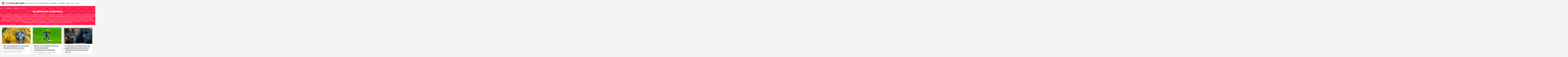

--- FILE ---
content_type: text/html; charset=utf-8
request_url: https://www.footballleagues.nl/voetbalspelers/braziliaanse-voetballers/
body_size: 7395
content:
<!doctype html><html lang="nl" class="mod-blog type-cat ltr" data-mod="blog" data-type="cat" data-tmpl="category-default" data-os="macosx" data-browser="chrome" data-env="pro" data-gc="us"><head><meta charset="utf-8"><title>De legendes van het Braziliaanse voetbal | Ontketen de Samba-magie</title><meta name="description" content="Dompel jezelf onder in de wereld van het Braziliaanse voetbal en ervaar de betoverende vaardigheden, de ongeëvenaarde passie en het legendarische talent van de grootste voetballers van Brazilië. Van Pele tot Neymar, ontdek het spel in sambastijl"><meta name="viewport" content="user-scalable=no, initial-scale=1, maximum-scale=1, minimum-scale=1, width=device-width, height=device-height, shrink-to-fit=no"><link href="https://static1.101cdn.net/projects/footballerclub/media/soccer.png?v=1703151770" rel="shortcut icon" id="favicon"><link rel="alternate" href="https://www.footballerclub.com" hreflang="en-us"><link rel="alternate" href="https://www.footballleagues.de" hreflang="de-de"><link rel="alternate" href="https://www.footballleague.es" hreflang="es-es"><link rel="alternate" href="https://www.footballleague.fr" hreflang="fr-fr"><link rel="alternate" href="https://www.footballer.co.il" hreflang="he-he"><link rel="alternate" href="https://www.arabicfootball.co" hreflang="ar-ar"><link rel="alternate" href="https://www.japanfootball.jp" hreflang="ja-ja"><link rel="alternate" href="https://www.footballleague.co.it" hreflang="it-it"><link rel="alternate" href="https://www.footballleagues.nl" hreflang="nl-nl"><link rel="alternate" href="https://www.futebolas.com.br" hreflang="pt-br"><link rel="alternate" href="https://mx.footballerclub.com" hreflang="es-mx"><link rel="alternate" href="https://www.footballerclub.com" hreflang="x-default"><link rel="canonical" href="https://www.footballleagues.nl/voetbalspelers/braziliaanse-voetballers/"><meta name="image" content="https://static1.101cdn.net/projects/footballerclub/media/soccer.png"><meta itemprop="name" content="De legendes van het Braziliaanse voetbal | Ontketen de Samba-magie"><meta itemprop="description" content="Dompel jezelf onder in de wereld van het Braziliaanse voetbal en ervaar de betoverende vaardigheden, de ongeëvenaarde passie en het legendarische talent van de grootste voetballers van Brazilië. Van Pele tot Neymar, ontdek het spel in sambastijl"><meta itemprop="image" content="https://static1.101cdn.net/projects/footballerclub/media/soccer.png"><meta name="twitter:card" content="summary_large_image"><meta name="twitter:title" content="De legendes van het Braziliaanse voetbal | Ontketen de Samba-magie"><meta name="twitter:description" content="Dompel jezelf onder in de wereld van het Braziliaanse voetbal en ervaar de betoverende vaardigheden, de ongeëvenaarde passie en het legendarische talent van de grootste voetballers van Brazilië. Van Pele tot Neymar, ontdek het spel in sambastijl"><meta property="twitter:image" content="https://static1.101cdn.net/projects/footballerclub/media/soccer.png"><meta property="og:locale" content="nl_NL"><meta property="og:type" content="article"><meta property="og:title" content="De legendes van het Braziliaanse voetbal | Ontketen de Samba-magie"><meta property="og:description" content="Dompel jezelf onder in de wereld van het Braziliaanse voetbal en ervaar de betoverende vaardigheden, de ongeëvenaarde passie en het legendarische talent van de grootste voetballers van Brazilië. Van Pele tot Neymar, ontdek het spel in sambastijl"><meta property="og:image" content="https://static1.101cdn.net/projects/footballerclub/media/soccer.png"><meta property="og:url" content="https://www.footballleagues.nl/voetbalspelers/braziliaanse-voetballers/"><meta property="og:site_name" content="Footballer Club"><link rel="preconnect" href="https://fonts.googleapis.com"><link rel="preconnect" href="https://fonts.gstatic.com" crossorigin><link href="https://fonts.googleapis.com/css2?family=Poppins:wght@400;600;700;800&family=Fira+Sans&display=swap" rel="stylesheet"><script async src="https://www.googletagmanager.com/gtag/js?id=UA-248843046-1"></script><script>window.dataLayer = window.dataLayer || [];function gtag(){dataLayer.push(arguments);};gtag("js", new Date());gtag("config", "UA-248843046-1");</script><script async src="https://pagead2.googlesyndication.com/pagead/js/adsbygoogle.js?client=ca-pub-8133042758940347" crossorigin="anonymous"></script><link rel="preload" href="https://gate.hitsearch.biz/gate.css?v=1703151770" as="style"><link rel="stylesheet" href="https://gate.hitsearch.biz/gate.css?v=1703151770"><script>var FRONT=1,CFG = {"INSTANCE": "pbn.hitsearch.biz","INSURL": "https:\/\/pbn.hitsearch.biz\/footballleagues.nl\/","CDNURL": "https:\/\/static1.101cdn.net\/footballleagues.nl\/","PROJECT": "footballerclub","PROJECTID": "6409dcfa86dd880834245f33","SITENAME": "Footballer Club","LANG": "nl","LANGS": {"en": {"code": "en","name": "English","locale": "en_US","currency": "GBP","sign": "&amp;pound;","status": "1"},"de": {"code": "de","name": "German","locale": "de_DE","currency": "EUR","sign": "&amp;euro;","status": "1"},"es": {"code": "es","name": "Spanish","locale": "es_ES","currency": "EUR","sign": "&amp;euro;","status": "1"},"fr": {"code": "fr","name": "French","locale": "fr_FR","currency": "CAD","sign": "CAD","status": "1"},"he": {"code": "he","name": "Hebrew","locale": "he_HE","currency": "ILS","sign": "₪","status": "1"},"ar": {"code": "ar","name": "Arabic","locale": "ar_AR","currency": "USD","sign": "$","status": "1"},"ja": {"code": "ja","name": "Japanese","locale": "ja_JA","currency": "USD","sign": "$","status": "1"},"it": {"code": "it","name": "Italian","locale": "it_IT","currency": "EUR","sign": "&amp;euro;","status": "1"},"nl": {"code": "nl","name": "Dutch","locale": "nl_NL","currency": "USD","sign": "$","status": "1"},"pt-br": {"code": "pt-br","name": "Portuguese (Brazil)","locale": "pt_BR","currency": "USD","sign": "$","active": "1","custom": "1","status": "1"},"es-mx": {"code": "es-mx","name": "Spanish (Mexico)","locale": "es_MX","currency": "USD","sign": "$","active": "1","custom": "1","status": "1"}},"DOMAIN": "www.footballleagues.nl","COOKIE_DOMAIN": ".www.footballleagues.nl","OUTBRAIN": "0","BASEURL": "https:\/\/www.footballleagues.nl\/","STATICURL": "https:\/\/static1.101cdn.net\/pro\/static\/","LANGURL": "https:\/\/www.footballleagues.nl\/","PROJECTURL": "https:\/\/www.footballleagues.nl\/","PROJECT_MEDIA_THUMBS_URL": "https:\/\/static1.101cdn.net\/projects\/footballerclub\/media\/thumbs\/","PROJECT_MEDIA_URL": "https:\/\/static1.101cdn.net\/projects\/footballerclub\/media\/","FRONTURL": "https:\/\/www.footballleagues.nl\/","GADSID": "8133042758940347","VP": "?v=1703151770"},GEO={"code": "us","name": "United States","city": "Ohio","tz": "America\/New_York"},ADS=null,L={"All rights reserved": "All rights reserved","Also listed in:": "Also listed in:","Blog categories": "Blog categories","Blog recent posts": "Blog recent posts","Blog recent slider": "Blog recent slider","Current size:": "Current size:","Email Address": "Email Address","Error": "Error","File too big!": "File too big!","File too large!": "File too large!","Gallery": "Gallery","Hide all categories": "Hide all categories","Home": "Home","In this category": "In this category","Info": "Info","Max. height allowed:": "Max. height allowed:","Max. size allowed:": "Max. size allowed:","Max. width allowed:": "Max. width allowed:","More": "More","Page not found": "Page not found","Please enter an valid E.Mail address": "Please enter an valid E.Mail address","Please enter your E.Mail address": "Please enter your E.Mail address","Please enter your message": "Please enter your message","Please enter your name": "Please enter your name","Related pages": "Related pages","Related pages slider": "Related pages slider","Related posts": "Related posts","Related posts slider": "Related posts slider","Remove": "Remove","Required:": "Required:","Root": "Root","See also": "See also","Show all categories": "Show all categories","Subject": "Subject","Subject of your message": "Subject of your message","Submit": "Submit","Success": "Success","Tags": "Tags","This page on other languages": "This page on other languages","Today,": "Today,","Views": "Views","Wrong image dimensions!": "Wrong image dimensions!","Yesterday,": "Yesterday,","Your Message": "Your Message","Your Name": "Your Name","Youtube video": "Youtube video","addchild": "addchild","delete": "delete","edit": "edit"};</script><link rel="preload" href="https://static1.101cdn.net/pro/static/fontawesome/css/all.min.css?v=1703151770" as="style"><link rel="stylesheet" href="https://static1.101cdn.net/pro/static/fontawesome/css/all.min.css?v=1703151770"><link rel="preload" href="https://static1.101cdn.net/pro/static/swiper/css/swiper-bundle.min.css?v=1703151770" as="style"><link rel="stylesheet" href="https://static1.101cdn.net/pro/static/swiper/css/swiper-bundle.min.css?v=1703151770"><link rel="preload" href="https://static1.101cdn.net/pro/static/photoswipe/photoswipe.css?v=1703151770" as="style"><link rel="stylesheet" href="https://static1.101cdn.net/pro/static/photoswipe/photoswipe.css?v=1703151770"><link rel="preload" href="https://static1.101cdn.net/pro/static/photoswipe/default-skin/default-skin.css?v=1703151770" as="style"><link rel="stylesheet" href="https://static1.101cdn.net/pro/static/photoswipe/default-skin/default-skin.css?v=1703151770"><link rel="preload" href="https://static1.101cdn.net/pro/skins/trendy/css/global.css?v=1703151770" as="style"><link rel="stylesheet" href="https://static1.101cdn.net/pro/skins/trendy/css/global.css?v=1703151770"><link rel="preload" href="https://static1.101cdn.net/pro/skins/trendy/css/menu.css?v=1703151770" as="style"><link rel="stylesheet" href="https://static1.101cdn.net/pro/skins/trendy/css/menu.css?v=1703151770"><link rel="preload" href="https://static1.101cdn.net/pro/skins/trendy/css/styles.min.css?v=1703151770" as="style"><link rel="stylesheet" href="https://static1.101cdn.net/pro/skins/trendy/css/styles.min.css?v=1703151770"><style>:root{--logo-url: url('https://static1.101cdn.net/projects/footballerclub/media/soccer.png');--logo-sign-url: url('https://static1.101cdn.net/projects/footballerclub/media/soccer.png');}</style><link rel="preload" href="https://static1.101cdn.net/projects/footballerclub/css/project.css?v=1703151770" as="style"><link rel="stylesheet" href="https://static1.101cdn.net/projects/footballerclub/css/project.css?v=1703151770"><link rel="preload" href="https://static1.101cdn.net/pro/skins/trendy/js/app.js?v=1703151770" as="script"><script src="https://static1.101cdn.net/pro/skins/trendy/js/app.js?v=1703151770"></script></head><body class="trandy"><header><a href="https://www.footballleagues.nl/" class="logo"><span>Footballer Club</span></a><nav class="snav" id="header-primary"><ul class="sm"><li><a href="https://www.footballleagues.nl/"><b>Thuis</b></a></li><li><a href="https://www.footballleagues.nl/competities/"><b>Competities</b></a></li><li><a href="https://www.footballleagues.nl/apparatuur/"><b>Apparatuur</b></a></li><li><a href="https://www.footballleagues.nl/fantasievoetbalcompetities/"><b>Fantasiecompetities</b></a></li><li><a href="https://www.footballleagues.nl/reglement/"><b>Reglement</b></a></li><li><a href="https://www.footballleagues.nl/technieken/"><b>Technieken</b></a></li><li><a href="https://www.footballleagues.nl/teams/"><b>Teams</b></a></li><li><a href="https://www.footballleagues.nl/ligas/"><b>Liga&#39;s</b></a></li><li class="has-children"><a href="https://www.footballleagues.nl/voetbalspelers/"><b>Spelers</b></a><ul><li><a href="https://www.footballleagues.nl/voetbalspelers/argentijnse-voetballers/" class="has-text"><b>Argentijnse voetballers</b><span>Argentinië heeft een jarenlange reputatie als het gaat om het&hellip;</span></a></li><li><a href="https://www.footballleagues.nl/voetbalspelers/franse-voetballers/" class="has-text"><b>Franse voetballers</b><span>Als het om voetbalspelers van wereldklasse gaat, beschikt Frankrijk&hellip;</span></a></li><li><a href="https://www.footballleagues.nl/voetbalspelers/braziliaanse-voetballers/" class="has-text"><b>Braziliaanse voetballers</b><span>Met hun betoverende vaardigheden, niet aflatende passie en&hellip;</span></a></li><li><a href="https://www.footballleagues.nl/voetbalspelers/duitse-voetballers/" class="has-text"><b>Duitse voetballers</b><span>Met een rijke geschiedenis en indrukwekkende reputatie is Duitsland al&hellip;</span></a></li><li><a href="https://www.footballleagues.nl/voetbalspelers/ierse-voetballers/" class="has-text"><b>Ierse voetballers</b><span>Dribbelend door de weelderige groene velden tonen Ierse voetballers&hellip;</span></a></li><li><a href="https://www.footballleagues.nl/voetbalspelers/voetballers-van-kroatie/" class="has-text"><b>Voetballers van Kroatië</b><span>Kroatië heeft een welverdiende reputatie opgebouwd als het gaat om&hellip;</span></a></li><li><a href="https://www.footballleagues.nl/voetbalspelers/belgische-voetballers/" class="has-text"><b>Belgische voetballers</b><span>Belgische voetballers zijn een kracht waarmee rekening moet worden&hellip;</span></a></li><li><a href="https://www.footballleagues.nl/voetbalspelers/portugese-voetballers/" class="has-text"><b>Portugese voetballers</b><span>Portugal heeft enkele van de meest getalenteerde en invloedrijke&hellip;</span></a></li><li><a href="https://www.footballleagues.nl/voetbalspelers/nederlandse-voetballers/" class="has-text"><b>Nederlandse voetballers</b><span>Nederland heeft een aantal van de meest getalenteerde en iconische&hellip;</span></a></li><li><a href="https://www.footballleagues.nl/voetbalspelers/engelse-voetballers/" class="has-text"><b>Engelse voetballers</b><span>Als het om Engelse voetballers gaat, is er geen gebrek aan talent op&hellip;</span></a></li><li><a href="https://www.footballleagues.nl/voetbalspelers/italiaanse-voetballers/" class="has-text"><b>Italiaanse voetballers</b><span>Italië heeft een rijke voetbalgeschiedenis en het nationale team&hellip;</span></a></li><li><a href="https://www.footballleagues.nl/voetbalspelers/spanje-voetballers/" class="has-text"><b>Spanje voetballers</b><span>Maak je klaar om je te verdiepen in de wereld van de Spaanse&hellip;</span></a></li></ul></li><li><a href="https://www.footballleagues.nl/voetbalnieuws/"><b>Nieuws</b></a></li></ul></nav></header><div class="page-head"><div class="crumbs" itemscope itemtype="https://schema.org/BreadcrumbList"><span class="a" itemprop="itemListElement" itemscope itemtype="https://schema.org/ListItem"><a itemprop="item" href="https://www.footballleagues.nl/"><span itemprop="name">Home</span><meta itemprop="position" content="1"></a></span><span class="a" itemprop="itemListElement" itemscope itemtype="https://schema.org/ListItem"><a itemprop="item" href="https://www.footballleagues.nl/voetbalspelers/"><span itemprop="name">Voetbalspelers</span><meta itemprop="position" content="2"></a></span><span class="a" itemprop="itemListElement" itemscope itemtype="https://schema.org/ListItem"><a itemprop="item" href="https://www.footballleagues.nl/voetbalspelers/braziliaanse-voetballers/"><span itemprop="name">Braziliaanse voetballers</span><meta itemprop="position" content="3"></a></span></div><h1>Braziliaanse voetballers</h1><div class="text"><p>Met hun betoverende vaardigheden, niet aflatende passie en ongeëvenaard talent heeft Brazilië enkele van de grootste voetballers ter wereld voortgebracht. Van Pele tot Ronaldo en van Ronaldinho tot Neymar, deze atleten hebben een plaats in de geschiedenis veroverd door hun uitzonderlijke vaardigheden op het veld te tonen. Braziliaanse voetballers staan bekend om hun spel in sambastijl en zijn synoniem geworden voor flair, creativiteit en een niet aflatende honger naar de overwinning. Als het om de merkstem gaat, kan een boeiende introductie die de essentie van het Braziliaanse voetbal samenvat, met een vleugje opwinding en eerbied worden gemaakt. Laten we een duik nemen in de wereld van Braziliaanse voetballers en hun opmerkelijke prestaties, oogverblindend voetenwerk en hun unieke bijdrage aan het prachtige spel ontdekken. Opmerking: het aantal woorden van deze inleiding ligt binnen het opgegeven bereik van 150-200 woorden, met daarin 118 woorden.</p></div></div><div class="wrapper"><main id="main" class="items-list"><div class="sticked-list"></div><div class="paged-items grid" data-paging='{"total":5,"page":1,"pages":1,"limit":40,"type":0,"url":"https:\/\/www.footballleagues.nl\/voetbalspelers\/braziliaanse-voetballers\/"}' data-type="0"><div class="grid-sizer"></div><div class="grid-item"><div class="card"><a href="https://www.footballleagues.nl/cbf-chef-rodrigues-keert-terug-fifa-ontslaat-brazilie-van-sancties/"><span class="pic"><img src="https://static1.101cdn.net/projects/footballerclub/media/search-results/brazil-football-cbf-world-cup-ball-875577.webp?v=1703151770" class="card-img" alt="CBF-chef Rodrigues keert terug: FIFA ontslaat Brazilië van sancties"></span><span class="info"><span class="name">CBF-chef Rodrigues keert terug: FIFA ontslaat Brazilië van sancties</span><span class="text" data-lang="nl">Na maanden van onzekerheid kan de Braziliaanse voetbalbond (CBF)&hellip;</span><time datetime="2024-01-11T06:49">11-01-2024 06:49</time></span></a></div></div><div class="grid-item"><div class="card"><a href="https://www.footballleagues.nl/neymar-het-ontrafelen-van-de-reis-van-de-sensationele-voetbalsuperster-van-brazilie/"><span class="pic"><img src="https://static1.101cdn.net/projects/footballerclub/media/search-results/neymar-plays-the-most-beautiful-football-1nj-8ucpvbi.webp?v=1703151770" class="card-img" alt="Neymar: het ontrafelen van de reis van de sensationele voetbalsuperster van Brazilië"></span><span class="info"><span class="name">Neymar: het ontrafelen van de reis van de sensationele voetbalsuperster van Brazilië</span><span class="text" data-lang="nl">Op het gebied van het internationale voetbal hebben maar weinig&hellip;</span><time datetime="2024-01-09T07:12">09-01-2024 07:12</time></span></a></div></div><div class="grid-item"><div class="card"><a href="https://www.footballleagues.nl/de-opkomst-van-vinicius-junior-een-jonge-braziliaanse-sensatie-die-de-voetbalwereld-stormenderhand-verovert/"><span class="pic"><img src="https://static1.101cdn.net/projects/footballerclub/media/search-results/vinicius-jr-is-keeping-the-art-of-football-alive-pw5w1uc5e2a.webp?v=1703151770" class="card-img" alt="De opkomst van Vinicius Junior: een jonge Braziliaanse sensatie die de voetbalwereld stormenderhand verovert"></span><span class="info"><span class="name">De opkomst van Vinicius Junior: een jonge Braziliaanse sensatie die de voetbalwereld stormenderhand verovert</span><span class="text" data-lang="nl">Op slechts 20-jarige leeftijd trekt Vinicius Junior al de aandacht en&hellip;</span><time datetime="2024-01-09T07:12">09-01-2024 07:12</time></span></a></div></div><div class="grid-item"><div class="card"><a href="https://www.footballleagues.nl/maak-kennis-met-de-getalenteerde-endrick-voetballer-een-rijzende-ster-in-de-sportwereld/"><span class="pic"><img src="https://static1.101cdn.net/projects/footballerclub/media/search-results/endrick-2023-magic-skills-goals-&amp;-assists-|-hd-ksrpqrx0ysg.jpg?v=1703151770" class="card-img" alt="Maak kennis met de getalenteerde Endrick-voetballer: een rijzende ster in de sportwereld"></span><span class="info"><span class="name">Maak kennis met de getalenteerde Endrick-voetballer: een rijzende ster in de sportwereld</span><span class="text" data-lang="nl">Maak kennis met de getalenteerde Endrick-voetballer, die furore maakt&hellip;</span><time datetime="2024-01-09T07:12">09-01-2024 07:12</time></span></a></div></div><div class="grid-item"><div class="card"><a href="https://www.footballleagues.nl/the-rise-of-richarlison-onthulling-van-de-ongekende-reis-van-een-braziliaanse-voetbalsensatie/"><span class="pic"><img src="https://static1.101cdn.net/projects/footballerclub/media/search-results/richarlison-2022-e296ba-amazing-skills-goals-&amp;-assists-|-hd-tgypnocfro8.jpg?v=1703151770" class="card-img" alt="The Rise of Richarlison: onthulling van de ongekende reis van een Braziliaanse voetbalsensatie"></span><span class="info"><span class="name">The Rise of Richarlison: onthulling van de ongekende reis van een Braziliaanse voetbalsensatie</span><span class="text" data-lang="nl">In de voetbalwereld zijn weinig spelers zo snel en dramatisch van de&hellip;</span><time datetime="2024-01-09T07:12">09-01-2024 07:12</time></span></a></div></div><div class="grid-item"><div class="card"><a href="https://seriea.footballleagues.nl/glorie-en-passie-top-5-van-meest-succesvolle-clubs-in-de-serie-a/"><span class="pic"><img src="https://seriea.footballleagues.nl/image/seriea/media/search-results/soccer-international-italy-seria-a-3560066.webp?size=520?v=1703151770" class="card-img" alt="Glorie en passie: Top 5 van meest succesvolle clubs in de Serie A"><span class="icon"><img src="https://pbn3.hitsearch.biz/image/projects/seriea/media/national-team.png?size=50" alt="Glorie en passie: Top 5 van meest succesvolle clubs in de Serie A"></span></span><span class="info"><span class="name">Glorie en passie: Top 5 van meest succesvolle clubs in de Serie A</span><span class="text" data-lang="nl">Stap in de wereld van het Italiaanse voetbal en ontdek de niet&hellip;</span></span></a></div></div><div class="grid-item network-post" data-external="true"><script type="text/template">{"name": "De meest waardevolle en verzamelbare Premier League-merchandise","text": "Bent u een die-hard voetbalfan en wilt u uw onwrikbare steun voor uw favoriete Premier League-team laten zien? Zoek niet verder! In de voetbalwereld is niet alle merchandise hetzelfde. Sommige items&hellip;","url": "https:\/\/premierleague.footballleagues.nl\/handelswaar\/de-meest-waardevolle-en-verzamelbare-premier-league-merchandise\/","image": "https:\/\/premierleague.footballleagues.nl\/image\/premierleague\/media\/search-results\/english-premier-league-merchandise-|-souvenir-|-tshirt-c15vspvg04s.webp?size=520","icon": "https:\/\/pbn3.hitsearch.biz\/image\/projects\/premierleague\/media\/england.png?size=50","external": "1"}</script></div><div class="grid-item network-post" data-external="true"><script type="text/template">{"name": "Toekomstperspectieven: getalenteerde jeugdspelers in Liga Portugal","text": "Ben je benieuwd naar de toekomst van het Portugese voetbal? Zoek niet verder dan Liga Portugal, waar een nieuwe generatie getalenteerde jeugdspelers furore maakt en de aandacht trekt van&hellip;","url": "https:\/\/ligapt.footballleagues.nl\/toekomstperspectieven-getalenteerde-jeugdspelers-in-liga-portugal\/","image": "https:\/\/ligapt.footballleagues.nl\/image\/ligaportugal\/media\/search-results\/is-portugal-the-best-youth-focused-league-on-fifa-career-mode-mygsdq3nde8.webp?size=520","icon": "https:\/\/pbn4.hitsearch.biz\/image\/projects\/ligaportugal\/media\/Liga_Portugal.png?size=50","external": "1"}</script></div><div class="grid-item"><div class="card"><a href="https://eredivisie.footballleagues.nl/de-evolutie-van-eredivisie-merchandise-van-klassiek-tot-hedendaags/"><span class="pic"><img src="https://eredivisie.footballleagues.nl/image/eredivisie/media/search-results/suppliers-exporters-producers-of-finest-quality-sports-articles-inflatable-balls-custom-printed-promotional-soccer-balls-188608660.webp?size=520?v=1703151770" class="card-img" alt="De evolutie van Eredivisie-merchandise: van klassiek tot hedendaags"><span class="icon"><img src="https://pbn3.hitsearch.biz/image/projects/eredivisie/media/netherlands.png?size=50" alt="De evolutie van Eredivisie-merchandise: van klassiek tot hedendaags"></span></span><span class="info"><span class="name">De evolutie van Eredivisie-merchandise: van klassiek tot hedendaags</span><span class="text" data-lang="nl">Welkom bij een reis door de tijd waarin we de fascinerende evolutie&hellip;</span></span></a></div></div><div class="grid-item network-post" data-external="true"><script type="text/template">{"name": "De 5 meest succesvolle teams in de geschiedenis van Liga Portugal","text": "Liga Portugal, de belangrijkste voetbalcompetitie van Portugal, is de thuisbasis van enkele van de meest succesvolle en dominante teams in het Europese voetbal. Door de jaren heen zijn bepaalde clubs&hellip;","url": "https:\/\/ligapt.footballleagues.nl\/de-5-meest-succesvolle-teams-in-de-geschiedenis-van-liga-portugal\/","image": "https:\/\/ligapt.footballleagues.nl\/image\/ligaportugal\/media\/search-results\/soccer-europe-uefa-champions-league-2698967.webp?size=520","icon": "https:\/\/pbn4.hitsearch.biz\/image\/projects\/ligaportugal\/media\/Liga_Portugal.png?size=50","external": "1"}</script></div><div class="grid-item network-post" data-external="true"><script type="text/template">{"name": "Just Fontaine maakte in 1958 een enorme impact in Zweden","text": "Just Fontaine is een legende in het Franse voetbal. Zozeer zelfs dat ze zelfs de stand in het Stade de France naar hem vernoemden. De spits uit Algerije was voor &lt;em&gt;Les Bleus &lt;\/em&gt;een van&hellip;","url": "https:\/\/nl.worldcupfooty.com\/just-fontaine-maakte-in-1958-een-enorme-impact-in-zweden\/","image": "https:\/\/nl.worldcupfooty.com\/image\/worldcupfooty\/media\/search-results\/football-world-cup-3134002.webp?size=520","icon": "https:\/\/pbn2.hitsearch.biz\/image\/projects\/worldcupfooty\/media\/trophy.png?size=50","external": "1"}</script></div><div class="grid-item network-post" data-external="true"><script type="text/template">{"name": "Eredivisie Stadionsouvenirs: verzamelobjecten om de live-ervaring te herinneren","text": "Welkom in de wereld van Eredivisie stadionsouvenirs! Als je een gepassioneerd voetbalfan bent en ooit een wedstrijd in de Nederlandse eredivisie hebt bijgewoond, dan weet je dat de live-ervaring iets&hellip;","url": "https:\/\/eredivisie.footballleagues.nl\/eredivisie-stadionsouvenirs-verzamelobjecten-om-de-live-ervaring-te-herinneren\/","image": "https:\/\/eredivisie.footballleagues.nl\/image\/eredivisie\/media\/search-results\/ajax-|-johan-cruijff-arena-|-amsterdam-vgxbzgzzyhy.webp?size=520","icon": "https:\/\/pbn3.hitsearch.biz\/image\/projects\/eredivisie\/media\/netherlands.png?size=50","external": "1"}</script></div><div class="grid-item"><div class="card"><a href="https://ligue1.footballleagues.nl/clubs/de-ziel-van-het-franse-voetbal-cultuur-van-ligue-1-clubs/"><span class="pic"><img src="https://ligue1.footballleagues.nl/image/ligue1/media/search-results/culture-week-108-love-story-fail-et-football-yhdft1pemiw.webp?size=520?v=1703151770" class="card-img" alt="De ziel van het Franse voetbal: cultuur van Ligue 1-clubs"><span class="icon"><img src="https://pbn3.hitsearch.biz/image/projects/ligue1/media/avatar.png?size=50" alt="De ziel van het Franse voetbal: cultuur van Ligue 1-clubs"></span></span><span class="info"><span class="name">De ziel van het Franse voetbal: cultuur van Ligue 1-clubs</span><span class="text" data-lang="nl">Stap in de levendige wereld van de Ligue 1, waar de ziel van het&hellip;</span></span></a></div></div><div class="grid-item network-post" data-external="true"><script type="text/template">{"name": "De 10 meest succesvolle managers in de geschiedenis van de Ligue 1","text": "Welkom bij een fascinerende reis door de geschiedenis van de Ligue 1, waar we de tien meest succesvolle managers ontdekken die de Franse voetbalcompetitie hebben vereerd. Van tactische meesterbreinen&hellip;","url": "https:\/\/ligue1.footballleagues.nl\/managers\/de-10-meest-succesvolle-managers-in-de-geschiedenis-van-de-ligue-1\/","image": "https:\/\/ligue1.footballleagues.nl\/image\/ligue1\/media\/search-results\/f09f87abf09f87-1-guy-roux-le-pere-du-football-francais-contes-de-coach-g8erssfelby.webp?size=520","icon": "https:\/\/pbn3.hitsearch.biz\/image\/projects\/ligue1\/media\/avatar.png?size=50","external": "1"}</script></div><div class="grid-item network-post" data-external="true"><script type="text/template">{"name": "Veilingverkopen: de 5 duurste verzamelobjecten uit de Ligue 1","text": "Welkom in de wereld van veilingverkoop, waar passie, zeldzaamheid en waarde samenkomen. Op het gebied van verzamelobjecten is de Ligue 1 uitgegroeid tot een schatkamer van felbegeerde items, elk met&hellip;","url": "https:\/\/ligue1.footballleagues.nl\/handelswaar\/veilingverkopen-de-5-duurste-verzamelobjecten-uit-de-ligue-1\/","image": "https:\/\/ligue1.footballleagues.nl\/image\/ligue1\/media\/search-results\/judge-hammer-judgement-court-1587300.webp?size=520","icon": "https:\/\/pbn3.hitsearch.biz\/image\/projects\/ligue1\/media\/avatar.png?size=50","external": "1"}</script></div></div></main></div><footer><div class="col"><div class="zone" data-zone="footer"></div></div><a href="https://www.footballleagues.nl/" class="logo">&nbsp;</a><div class="wrapper row"><div class="col"><nav class="lnav" id="footer-primary"><ul class="lm"><li><a href="https://www.footballleagues.nl/neem-contact-met-ons-op/"><span><b>Neem contact met ons op</b></span></a></li><li><a href="https://www.footballleagues.nl/voorwaarden/"><span><b>Voorwaarden</b></span></a></li><li><a href="https://www.footballleagues.nl/privacybeleid/"><span><b>Privacybeleid</b></span></a></li></ul></nav></div><div class="col"><div class="share"><i class="fab fa-facebook-square facebook" data-share="facebook" data-service="Facebook" title="Share via Facebook"></i><i class="fab fa-square-x-twitter x-twitter" data-share="x-twitter" data-service="X" title="Share via X"></i><i class="fab fa-linkedin linkedin" data-share="linkedin" data-service="Linkedin" title="Share via Linkedin"></i><i class="fab fa-pinterest-square pinterest" data-share="pinterest" data-service="Pinterest" title="Share via Pinterest"></i><i class="fas fa-envelope email" data-share="email" data-service="E.Mail" title="Share via E.Mail"></i><i class="fab fa-whatsapp-square whatsapp" data-share="whatsapp" data-service="WhatsApp" title="Share via WhatsApp"></i><i class="fab fa-telegram telegram" data-share="telegram" data-service="Telegram" title="Share via Telegram"></i><i class="fab fa-skype skype" data-share="skype" data-service="Skype" title="Share via Skype"></i></div></div></div><div class="copy">@www.footballleagues.nl 2026 All rights reserved</div></footer><script src="https://gate.hitsearch.biz/gate.js?v=1703151770"></script><script>var PLAYER;function onYouTubeIframeAPIReady(){PLAYER = new YT.Player('yt-player', {events: {'onReady': function(e){console.log('onPlayerReady');},'onStateChange': function(e){console.log('onPlayerStateChange',YT.PlayerState);}}});};</script></body></html>

--- FILE ---
content_type: text/html; charset=utf-8
request_url: https://www.google.com/recaptcha/api2/aframe
body_size: 268
content:
<!DOCTYPE HTML><html><head><meta http-equiv="content-type" content="text/html; charset=UTF-8"></head><body><script nonce="FO-Y9Kpg-IP3p3K26KH2gA">/** Anti-fraud and anti-abuse applications only. See google.com/recaptcha */ try{var clients={'sodar':'https://pagead2.googlesyndication.com/pagead/sodar?'};window.addEventListener("message",function(a){try{if(a.source===window.parent){var b=JSON.parse(a.data);var c=clients[b['id']];if(c){var d=document.createElement('img');d.src=c+b['params']+'&rc='+(localStorage.getItem("rc::a")?sessionStorage.getItem("rc::b"):"");window.document.body.appendChild(d);sessionStorage.setItem("rc::e",parseInt(sessionStorage.getItem("rc::e")||0)+1);localStorage.setItem("rc::h",'1768650958839');}}}catch(b){}});window.parent.postMessage("_grecaptcha_ready", "*");}catch(b){}</script></body></html>